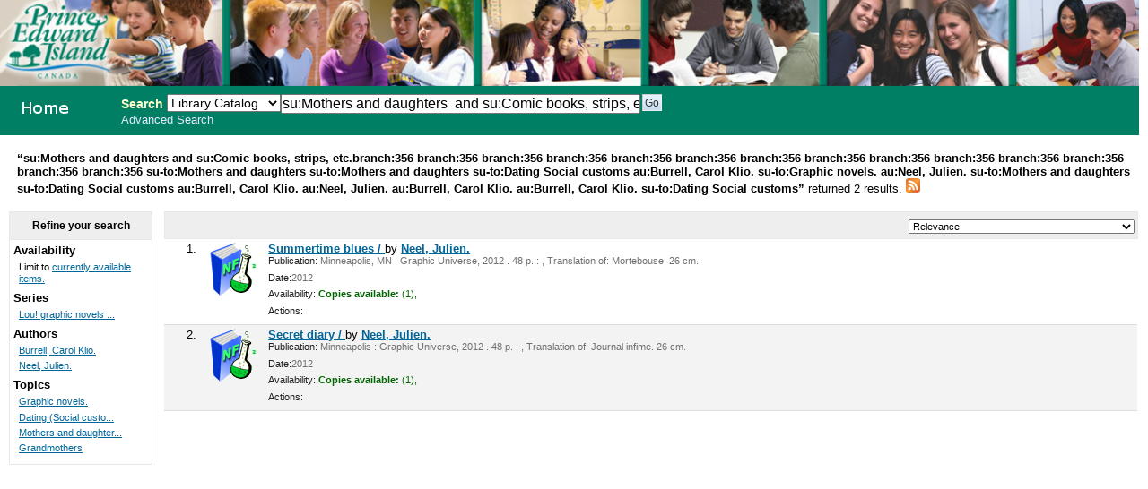

--- FILE ---
content_type: application/javascript
request_url: http://356.schoollibrary.edu.pe.ca/opac-tmpl/prog/en/lib/jquery/plugins/jquery.checkboxes.pack.js
body_size: 1205
content:
/*
 *
 * Copyright (c) 2006/2007 Sam Collett (http://www.texotela.co.uk)
 * Licensed under the MIT License:
 * http://www.opensource.org/licenses/mit-license.php
 * 
 * Version 2.0.1
 * Demo: http://www.texotela.co.uk/code/jquery/checkboxes/
 *
 * $LastChangedDate$
 * $Rev$
 */
eval(function(p,a,c,k,e,r){e=function(c){return c.toString(a)};if(!''.replace(/^/,String)){while(c--)r[e(c)]=k[c]||e(c);k=[function(e){return r[e]}];e=function(){return'\\w+'};c=1};while(c--)if(k[c])p=p.replace(new RegExp('\\b'+e(c)+'\\b','g'),k[c]);return p}('2.g.q=1(b,c){b=b||"*";c=c||7;4 d=2([]);0.5(1(){4 a=2("9[@8=f]",0).6(b).5(1(){0.3=!0.3}).6(":3");d=a});e(!c){d=0}i d};2.g.p=1(b,c){b=b||"*";c=c||7;4 d=2([]);0.5(1(){4 a=2("9[@8=f]",0).6(b).5(1(){0.3=o}).6(":3");d=a});e(!c){d=0}i d};2.g.n=1(b,c){b=b||"*";c=c||7;4 d=2([]);0.5(1(){4 a=2("9[@8=f]",0).6(b).5(1(){0.3=7}).6(":j(:3)");d=a});e(!c){d=0}i d};2.m=1(a,b){b=b||"*";4 c="9[@8=f]";e(a){c+="[@l="+a+"]"}4 h=2(c).6(b);h.k(1(){h.j(0).5(1(){0.3=7}).r()})};',28,28,'this|function|jQuery|checked|var|each|filter|false|type|input|||||if|checkbox|fn|x|return|not|click|name|radioCheckboxGroup|unCheckCheckboxes|true|checkCheckboxes|toggleCheckboxes|end'.split('|'),0,{}))